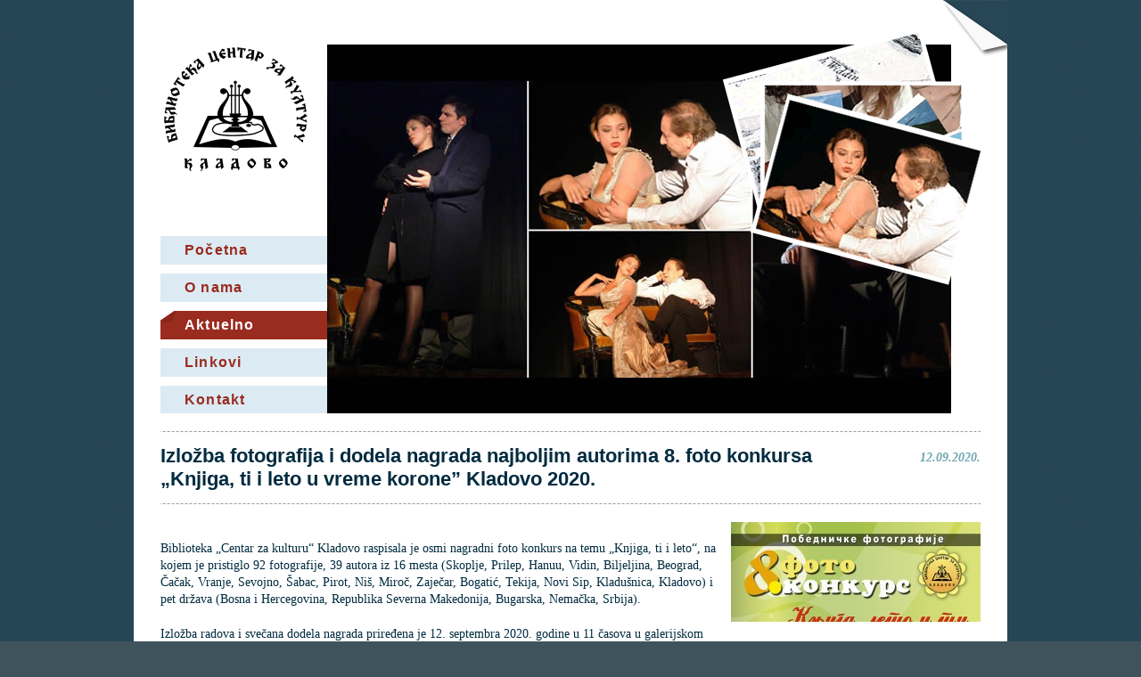

--- FILE ---
content_type: text/html; charset=UTF-8
request_url: http://www.kulturakladovo.rs/vest-Izlozba-fotografija-i-dodela-nagrada-najboljim-autorima-8.-foto-konkursa-%E2%80%9EKnjiga,-ti-i-leto-u-vreme-korone%E2%80%9D-Kladovo-2020._1114
body_size: 3818
content:
<!DOCTYPE html PUBLIC "-//W3C//DTD XHTML 1.0 Transitional//EN" "http://www.w3.org/TR/xhtml1/DTD/xhtml1-transitional.dtd" >
<html xmlns="http://www.w3.org/1999/xhtml" xml:lang="en">
<head>
<title>Izložba fotografija i dodela nagrada najboljim autorima 8. foto konkursa „Knjiga, ti i leto u vreme korone” Kladovo 2020.</title>
<meta http-equiv="Content-Type" content="text/html;charset=utf-8" />
<meta name="author" content="Nenad Dinić, Anja Blanuša, Branka Ličina, Maja Karlečik, Vuk Dragičević, Gojko Komazec, Nenad Nikolić " />
<link href="css/styles.css" rel="stylesheet" type="text/css"/>
<script type="text/javascript" src="http://ajax.googleapis.com/ajax/libs/jquery/1.4/jquery.min.js"></script>
<script type="text/javascript" src="js/jquery.fancybox-1.3.4.pack.js"></script>
<script type="text/javascript" src="js/jquery.easing-1.3.pack.js"></script>
<script type="text/javascript" src="js/jquery.mousewheel-3.0.4.pack.js"></script>
<link rel="stylesheet" href="js/jquery.fancybox-1.3.4.css" type="text/css" media="screen" />
<script type="text/javascript">
$(document).ready(function() {

	/* This is basic - uses default settings */
	
	$("a.fancy_box").fancybox();
	
	/* Using custom settings */
	
	$("a#inline").fancybox({
		'hideOnContentClick': true
	});

	/* Apply fancybox to multiple items */
	
	$("a.group").fancybox({
		'transitionIn'	:	'none',
		'transitionOut'	:	'none',
		'speedIn'		:	0, 
		'speedOut'		:	0, 
		'overlayShow'	:	true
	});
	
});

</script>
<style type="text/css">
#pict li {
	margin-bottom:40px;
}
body#news .date{
	position:absolute;
	top:20px;
	right:0;
	
	}
#pict a:hover{
	text-decoration:none;
	color:#333;}
#pict span{
	font-size:12px;
	}
	body#news h1 span{
		padding-right:150px;}

</style>
<link rel="shortcut icon" href="kladovo.ico" />
<link rel="image_src" href="http://www.kulturakladovo.rs/pict/logo.gif" />
<script type="text/javascript">

  var _gaq = _gaq || [];
  _gaq.push(['_setAccount', 'UA-28290974-1']);
  _gaq.push(['_trackPageview']);

  (function() {
    var ga = document.createElement('script'); ga.type = 'text/javascript'; ga.async = true;
    ga.src = ('https:' == document.location.protocol ? 'https://ssl' : 'http://www') + '.google-analytics.com/ga.js';
    var s = document.getElementsByTagName('script')[0]; s.parentNode.insertBefore(ga, s);
  })();

</script></head>

<body id="news">
<!-- Container -->
<div id="container">
  <!-- Header -->
    <div id="header"> 
    <!-- Logo -->
    <div id="logo"><a href="pocetna" title="Centar za kulturu Kladovo - Početna strana"><img src="pict/logo.png" width="161" height="139" alt="Centar za kulturu Kladovo - Logotip" /></a></div>
    <!-- //Logo --> 
    <!-- Navigation -->
    <ul id="nav">
      <li><a id="home_link" href="pocetna" title="Početna">Početna</a></li>
      <li><a id="about_link" href="o-nama" title="O nama">O nama</a></li>
      <li><a id="news_link" href="aktuelno" title="Aktuelno">Aktuelno</a></li>
      <li><a id="links_link" href="linkovi" title="Linkovi">Linkovi</a></li>
      <li style="margin-bottom:0;"><a id="contact_link" href="kontakt" title="Kontakt">Kontakt</a></li>
    </ul>
    <!-- //Navigation --> 
    <!-- Slider -->
    <div id="slide"><img src="images/big_news.jpg" width="700" height="414" alt="Dom kulture Kladovo" />
    <span id="thumb"></span></div>
    <!-- //Slider --> 
  </div>  <!-- //Header --> 
  <!-- Content-->
  <div id="content">
    <h1><span>Izložba fotografija i dodela nagrada najboljim autorima 8. foto konkursa „Knjiga, ti i leto u vreme korone” Kladovo 2020.</span></h1>
    <span class="date">12.09.2020.</span>
    
    <!-- Main content -->
    <div id="main_content">
    	<p><p><span>Biblioteka &bdquo;Centar za kulturu&ldquo; Kladovo raspisala je osmi nagradni foto konkurs na temu &bdquo;Knjiga, ti i leto&ldquo;, na kojem je pristiglo 92 fotografije, 39 autora iz 16 mesta&nbsp;(Skoplje, Prilep, Hanuu, Vidin, Biljeljina, Beograd, Čačak, Vranje, Sevojno, &Scaron;abac, Pirot, Ni&scaron;, Miroč, Zaječar, Bogatić, Tekija, Novi Sip, Kladu&scaron;nica, Kladovo) i pet država (Bosna i Hercegovina, Republika Severna Makedonija, Bugarska, Nemačka, Srbija).</span></p>
<p><span>Izložba radova i svečana dodela nagrada priređena je 12. septembra 2020. godine u 11 časova u galerijskom prostoru biblioteke u Kladovu.</span></p>
<p><span> <br /> Nagrade su osvojili:&nbsp;</span></p>
<p><span>Prva nagrada &ndash; Sanja Lazović iz Beograd (foto aparat "Nikon&ldquo;)<br /> Druga nagrada &ndash; Slađana Bolbotinović iz Tekije (fle&scaron; 32GB)<br /> Treća nagrada - &nbsp; Marija Jovanović iz Beograda (fle&scaron; 32GB)</span></p>
<p><span>&nbsp;</span></p>
<p><span>Posebna pohvala je dodeljena Svetlani Rajković iz Ni&scaron;a.&nbsp;<br />Podeljene su nagrade za najvi&scaron;e lajkova na fejsu, prvu pristiglu fotografiju, najmlađih aktera na fotografijima koji jo&scaron; nisu prohodali ali su već modeli koji se igraju sa knjigama, najstarije učesnike konkursa, nagrada za porodično angažovanje i&nbsp; učestvovanje na foto konkursu ... &nbsp;</span></p>
<p><span>Svi učesnici foto konkursa dobili su zahvalnicu za uče&scaron;će na foto konkursu.</span></p>
<p><span>Hvala svim učesnicima foto konkursa na velikom angažovanju i uče&scaron;ću.</span></p>
<p><span>Družićemo se i sledećeg leta!</span></p>
<p>Prilog TV Kladovo:&nbsp;<br /><br />https://www.youtube.com/watch?v=OZmQu1Gf0Kk</p>
<p><span>Sve pristigle fotografije, kao i čin dodele nagrada mogu se videti na dru&scaron;tvenoj mreži Fejsbuk u događaju:</span></p>
<p><span><a href="https://www.facebook.com/groups/307577216958634" target="_blank" data-saferedirecturl="https://www.google.com/url?q=https://www.facebook.com/groups/307577216958634&amp;source=gmail&amp;ust=1600021522698000&amp;usg=AFQjCNG78ak805T6knGZuJMkwdqMWEGEoQ">https://www.facebook.com/groups/307577216958634<br /><br /><br /></a></span></p>
<div>
<div dir="ltr" data-smartmail="gmail_signature">&nbsp;</div>
</div></p>
    <!-- FB like -->
    <iframe src="http://www.facebook.com/plugins/like.php?app_id=127970590620817&amp;href=http://www.kulturakladovo.rs/vest-Izlozba-fotografija-i-dodela-nagrada-najboljim-autorima-8.-foto-konkursa-„Knjiga,-ti-i-leto-u-vreme-korone”-Kladovo-2020._1114&amp;send=false&amp;layout=standard&amp;width=450&amp;show_faces=true&amp;action=like&amp;colorscheme=light&amp;font=trebuchet+ms&amp;height=80" scrolling="no" frameborder="0" style="border:none; overflow:hidden; width:450px; height:80px;" allowTransparency="true"></iframe>
    <!-- End FB like -->
    </div><!-- //Main content -->
      
      <!-- Sidebar-->
      <div id="sidebar">
          <ul id="pict">
          				<li>
			<a class="group" rel="group1" href="slika-pobednici.jpg-3281_640_480_crop3" title="">
			<img src="slika-pobednici.jpg-3281_280_112_crop2" width="280" height="112" alt="" />
			<span class="tip7"></span>
			</a>
			</li>	
			            </ul>
      </div><!--//Sidebar-->
      
  </div>
  <!-- //Content--> 
  </div>
<!-- //Container -->
  <!-- Footer -->
  <div id="footer">
  <div id="footer_left"> 
    <!-- Footer logo -->
    <div id="footer_logo"><a href="pocetna" title="Centar za kulturu Kladovo - Početna strana"><img src="pict/logo.png" width="70" height="60" alt="Centar za kulturu Kladovo - Logotip" /></a></div>
    <!-- //Footer logo -->
    <p><strong>Centar za kulturu Kladovo</strong>
      22. Septemcbar br.4
      19320 Kladovo</p>
    <div id="footer_fb"><a href="http://www.facebook.com/groups/128021220614588" target="_blank"><img src="pict/fb.png" width="36" height="36" alt="facebook" /></a></div>
  </div>
  <div id="footer_right"><p>Izrada ove internet prezentacije poverena je polaznicima Krojačeve škole web dizajna u okviru projekta "Sjaj neba weba" koji realizuje<br/>
    Krojač uz podršku Ministarstva za telekomunikacije i informaciono društvo Vlade Republike Srbije.</p>
    <p>Izrada - dizajn, CSS, SEO: <a href="http://www.mine4design.com" target="_blank">Nenad Dinić</a>, <a href="http://www.anjablanusa.com" target="_blank">Anja Blanuša</a>, <a href="http://www.bubizam.com" target="_blank">Branka Ličina</a>,
  <a href="http://www.maja-create.com" target="_blank">Maja Karlečik</a>, <a href="http://www.high-towers.com" target="_blank">Vuk Dragičević</a>, <a href="http://www.go-designweb.com" target="_blank">Gojko Komazec</a>, <a href="#" target="_blank">Nenad Nikolić</a><br/> <a href="http://www.krojacevaskola.com/" target="_blank">Krojačeva škola web dizajna</a> / CMS <a href="http://www.krojac.com/" target="_blank">Krojač</a></p></div>
</div>
  <!-- //Footer --> 


</body>
</html>

--- FILE ---
content_type: text/css
request_url: http://www.kulturakladovo.rs/css/styles.css
body_size: 2749
content:
@charset "utf-8";
/*------------------------------------
	INFO
--------------------------------------
DEVELOP BY: Nenad Dinić, Anja Blanuša, Branka Ličina, Maja Karlečik, Vuk Dragičević, Gojko Komazec, Nenad Nikolić
DATE: June 28.2011
--------------------------------------
	CONTENT
--------------------------------------
1. RESET
2. GLOBAL STYLES
3. CONTEINERS, HOLDERS
4. NAVIGATION
5. FOOTER
6. GALLERIES
7. FORMS
8. SPECIFIC STYLES
------------------------------------*/

/*------------------------------------
	RESET
------------------------------------*/

html, body, div, span, applet, object, iframe,
h1, h2, h3, h4, h5, h6, p, blockquote, pre,
a, abbr, acronym, address, big, cite, code,
del, dfn, em, img, ins, kbd, q, s, samp,
small, strike, strong, sub, sup, tt, var,
b, u, i, center,
dl, dt, dd, ol, ul, li,
fieldset, form, label, legend,
table, caption, tbody, tfoot, thead, tr, th, td,
article, aside, canvas, details, embed, 
figure, figcaption, footer, header, hgroup, 
menu, nav, output, ruby, section, summary,
time, mark, audio, video {
	margin: 0;
	padding: 0;
	border: 0;
	font-size: 100%;
	font: inherit;
	vertical-align: baseline;
}
/* HTML5 display-role reset for older browsers */
article, aside, details, figcaption, figure, 
footer, header, hgroup, menu, nav, section {
	display: block;
}
body {
	line-height: 1;
}
ol, ul {
	list-style: none;
}
blockquote, q {
	quotes: none;
}
blockquote:before, blockquote:after,
q:before, q:after {
	content: '';
	content: none;
}
table {
	border-collapse: collapse;
	border-spacing: 0;
}
em {
	font-style:italic;
	}
/*----------------------------------------
	GLOBAL STYLES
-----------------------------------------*/

body {
	background-color:#3F535C;
	background-image:url(../pict/bg.gif);
	background-position: center 3px;
	color:#002B3F;
	font-size: 14px;
	line-height: 1.4;
	font-family:Arial, Helvetica, sans-serif;
}
a {
	text-decoration: none;
	color:#992B1F;
}
a:hover {
	text-decoration:underline;
}
h1, h2 {
	line-height: 1.2;
	font-weight:bold;
	font-size:22px;
	background-image:url(../pict/isprekidana_linija.gif);
	background-repeat: repeat-x;
	background-position:bottom;
}

h1 span, h2 span {
	display:block;
	padding:15px 0;
	margin-bottom: 20px;
	background-image:url(../pict/isprekidana_linija.gif);
	background-repeat: repeat-x;
	background-position:top;
}
h2 a {
	font-size:18px;
	}

h3, h4 {
	font-size:16px;
	padding-bottom:10px;
	}
h3 {
	font-weight: bold;
	left:15px;
}

h4 {
	font-style:italic;
	color:#002B3F;
	padding-left:30px;
	}
p {
	padding-bottom: 20px;
	font-family:Georgia, "Times New Roman", Times, serif;
}

/*------------------------------------------
	CONTEINERS, HOLDERS
--------------------------------------------*/

#container, #header, #content, #main_content, #sidebar, #news_list, #footer, #footer_left, .holder_content, .holder_line {
	position:relative;
}
#container {
	overflow:hidden;
	background-color:#FFF;
	width: 920px;
	margin: 0 auto;
	padding: 30px 30px 20px;
	background-image:url(../pict/savijen_list.png);
	background-repeat:no-repeat;
	background-position: 908px top; 
}
#content {
	width:100%;
	overflow:hidden;
	}
#main_content{
	width:625px;
	float:left;
	}
#sidebar{
	width:280px;
	float:right;
	}
#header{
	margin-bottom:20px;
	overflow:hidden;
	}

.holder_content, .holder_line{
	float:left;
	width:100%;
}

.holder_line {
	background-image:url(../pict/isprekidana_linija.gif);
	background-repeat:repeat-x;
	background-position:bottom;
	padding: 20px 0;	
}

.holder_form {
	padding-bottom: 15px;
	font-style: italic;
	position: relative;
}
/*===================================
	NAVIGATION
=====================================*/

ul#nav {
	position:absolute;
	top:235px;
	left: 0;
	width:187px;
}
ul#nav li {
	margin-bottom:10px;
}
ul#nav li a {
	display:block;
	text-align:left;	
	padding:8px 27px 10px;
	/*color:#9A2B1F;*/
	background-color:#DCEAF3;
	width:133px;
	height:14px;
	font-weight:bold;
	font-size:16px;
	line-height:1.0;
	letter-spacing:1.2px;
	text-decoration:none;
}
ul#nav li a:hover {
	background-color:#EFEFE1;
}

#home #home_link, #about #about_link, #news #news_link, #links #links_link, #contact #contact_link {
	background-image:url(../pict/navigacija_savijen_list2.png);
	background-repeat:no-repeat;
	background-color:#9A2B1F;
	color:#FFF;
}

/*================================
	FOOTER
=================================*/
#footer {
	width:980px;
	margin:auto;
	background-image:url(../pict/footer_bg.gif);
	overflow:hidden;
	padding: 20px 0;	
	}
#footer p {
	font-size:10px;
	font-family:Arial, Helvetica, sans-serif;
	padding-bottom:0;
	}
	
#footer_left {
	width:35%;
	left:30px;
	}
#footer_left * {
	float:left;
	margin-right:10px;
}
#footer_left p {
	width:135px;
}
#footer_left p strong {
	font-weight:bold;
	}
#footer_logo{
	position:relative;
	float:left;
	width:68px;
	}

#footer_fb {
	width:10%;
	position:relative;
}
#footer_right {
	width:65%;
	right:30px;
	position:relative;
	float:right;
	font-style:italic;
	text-align:right;
}

/*================================
	GALLERY
==================================*/
#slide {
	position:relative;
	float:right;
	top:0px;
	right:33px;
	padding-top:20px;
}
#home #thumb, #about #thumb, #news #thumb, #links #thumb, #contact #thumb {
	display:block;
	position:absolute;
	top:0;
	right:-40px;
	z-index:500;
	background-image:url(../images/pocetna_small.png);
	width:296px;
	height:290px;
}
#about #thumb {
	background-image:url(../images/onama_small.png);
}
#news #thumb {
	background-image:url(../images/aktuelno_small.png);
}
#links #thumb {
	background-image:url(../images/linkovi_small.png);
}
#contact #thumb {
	background-image:url(../images/kontakt_small.png);
}

.foto {
	float:right;
	position:relative;
	width:auto;
}

/*============================
	FORMS
==============================*/

form {
	padding-top:25px;
}

.input_text, .input_txt_error, .text_area, .area_txt_error, .input_captcha {
	padding: 5px;
	width:268px;
	background-color: #EFEFE1;
	border: 1px solid #999;
}
.input_captcha {
	padding: 5px;
	width:168px;
	float: left;
	margin-right: 3px;
}
.input_txt_error, .area_txt_error {
	border-color:#9A2B1F;
}
.input_text:focus, .input_txt_error:focus, .text_area:focus, .area_txt_error:focus {
 	background-color:#FFF;
 	color: #666;
}

.message {
	font-style: italic;
	font-size: 18px;
	text-align: center;
	padding-bottom: 15px;
}

.req {
	color: #9A2B1F;
	font-style: italic;
	padding-right: 5px;
	float: right;
	width: 10px;
}

.required {
	color: #9A2B1F;
	position: absolute;
	right: 15px;
}


#message_submit {
	background-color: #9A2B1F;
	height: 40px;
	width: 130px;
	color: #FFF;
	font-size: 16px;
	font-style: italic;
	font-family: Georgia, "Times New Roman", Times, serif;
	border:none;
	margin-top: 15px;
	cursor: pointer;
}

#msg_sent{
	background-image:url(../pict/sent.gif);
	background-repeat:no-repeat;
	position:relative;
	float:left;
	
	font-size: 18px;
	font-style: italic;
/*	color: #9A2B1F;*/
	color:#060;
}
#msg_notsent{
	font-size: 18px;
	font-style: italic;
	color: #9A2B1F;
	}
#msg_sent p, #msg_notsent p {
	padding-left:25px;
	width:100%;}



	

/*====================================
SPECIFIC STYLES
====================================*/
#logo {
	position:relative;
	float:left;
	top:23px;
	left:4px;
	margin-bottom:100px;
}

#news_list {
	overflow:hidden;
	margin-bottom: 30px;
	}
#news_list li {
	width: 280px;
	height: 320px;
	float: left;
	padding-right:20px;
	margin-right:20px;
	margin-bottom:50px;
	background-image:url(../pict/linija_isprekidana_vertikalna.gif);
	background-repeat:repeat-y;
	background-position:right;
}

.news_heading {
	display:block;
	background:none;
	border-bottom-style:dotted;
	padding:20px 0 10px 0;
	border-bottom-width: thin;
	border-bottom-color: #999;
	margin-bottom: 10px;
	}

.date, #date_news {
	display:block;
	font-size: 14px;
	font-family:Georgia, "Times New Roman", Times, serif;
	color:#6CA5B1;
	padding-bottom:10px;
	font-weight:bold;
	font-style:italic;
}
.column {
	position:relative;
	width:48%;
	float:left;
	
}
.column p {
	padding-bottom:20px;
	}
.column strong {
	font-weight:bold;
	}

#pict li {
	margin-bottom:40px;
}
#date_news{
	position:absolute;
	top:20px;
	right:0;
	
	}
#pict a:hover{
	text-decoration:none;
	color:#333;}
#pict span{
	font-size:12px;
	}
	body#news h2 span{
		padding-right:150px;
}
.indent {
	position:relative;
	width:580px;
	padding-left:30px;
}

ul#links2 li {
	border-bottom:1px dotted #999;
	padding-bottom:17px;
	margin-bottom:17px;
	}
	ul#links2 li img {margin-right:5px}
ul#links2 li a {
	margin-left: 22px;
	display: block;
}

#contact1, #biblioteka, #organizatori {
	background-image: url(../pict/isprekidana_linija.gif);
	background-repeat: repeat-x;
	background-position: bottom;
	position:relative;
}

#contact1 {
	padding-bottom: 15px;
}

#biblioteka, #organizatori {
	padding-top: 15px;
}

#biblioteka li, #organizatori li  {
	padding-bottom: 15px;	
}

#biblioteka strong, #organizatori strong {
	font-size: 16px;
}

.pib {
	padding-top: 15px;
	padding-bottom: 15px;
	font-size: 16px;
}